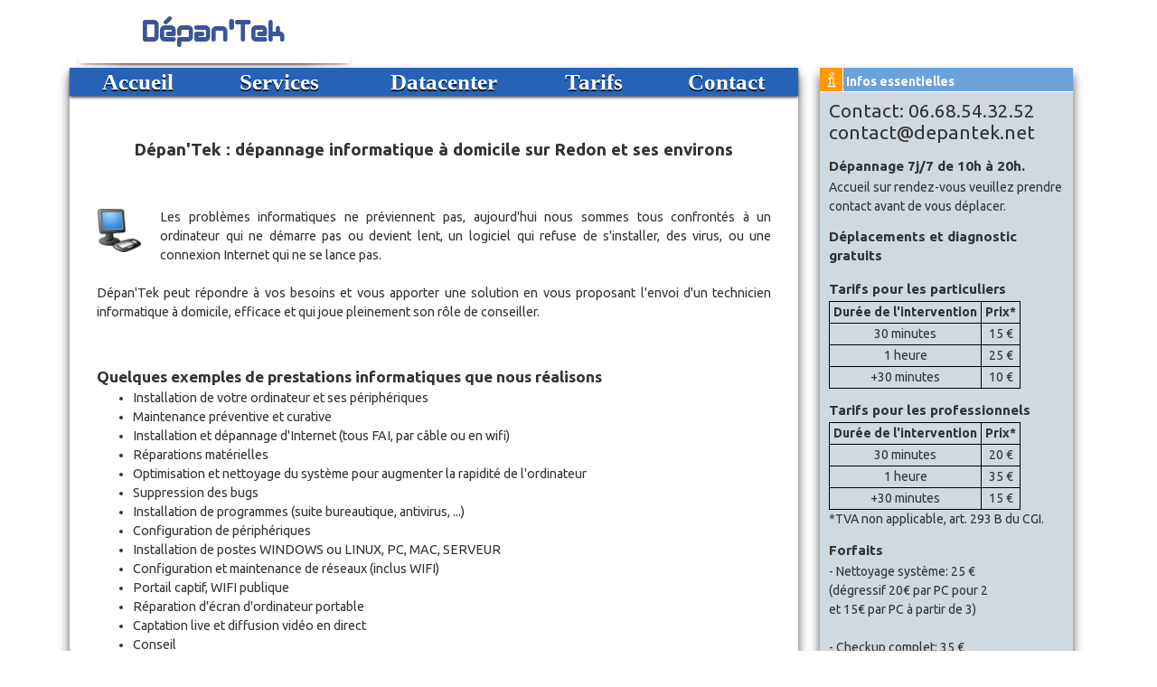

--- FILE ---
content_type: text/html; charset=UTF-8
request_url: https://www.depantek.net/
body_size: 6530
content:
<!doctype html>
<html lang="fr">
	<head>
		<title>D&eacute;pan'Tek - Redon - 35600 - Dépannage et assistance informatique à domicile sur Redon et ses environs</title>
		<meta http-equiv="Content-Type"       content="text/html; charset=utf-8"      />
		<meta name="TITLE"                    content="D&eacute;pan'Tek - Redon - 35600 - Dépannage et assistance informatique à domicile sur Redon et ses environs" />
		<meta name="AUTHOR"                   content="Teknophil"                     />
		<meta name="OWNER"                    content="depantek@gmail.com"          />
		<meta name="DESCRIPTION"              content="Dépannage et assistance informatique à domicile sur Redon et ses environs (Allaire, Aucfer, Avessac, Bains-sur-Oust, Béganne, Blain, Bouvron, Cournon, Fay-de-Bretagne, Fégréac, Guémené-Penfao, Guipry, Herbignac, Messac, Péaule, Peillac, Pipriac, Plessé, Pontchâteau, Questembert, Renac, Redon, Rieux, Saint-Jean-la-Poterie, Saint-Nicolas-de-Redon, Saint-Perreux, Saint-Vincent-sur-Oust, Sixt-sur-Aff, ...), services informatiques, dépanneur informatique pour la réparation de votre ordinateur à domicile, allaire, aucfer, avessac, bains-sur-oust, beganne, blain, bouvron, cournon, fay-de-bretagne, fegreac, guemene-penfao, guipry, herbignac, messac, peaule, peillac, pipriac, plesse, pontchateau, questembert, renac, redon, rieux, saint-jean-la-poterie, saint-nicolas-de-redon, saint-perreux, saint-vincent-sur-oust, sixt-sur-aff ." />
		<meta name="KEYWORDS"                 content="INFORMATIQUE, INSTALLATION, INTERNET, MAINTENANCE, WIFI, ETHERNET, RESEAU, REZO, ORDI, ORDINATEUR, BUG, PORTAIL, CAPTIF, WIFI PUBLIQUE, DATACENTER, MAIL, IMAP, SMTP, informatique, installation, internet, maintenance, wifi, ethernet, reseau, rezo, ordi, ordinateur, bug, portail, captif, wifi publique, datacenter, mail, imap, smtp, ALLAIRE, AUCFER, AVESSAC, BAINS-SUR-OUST, BEGANNE, BLAIN, BOUVRON, COURNON, FAY-DE-BRETAGNE, FEGREAC, GUEMENE-PENFAO, GUIPRY, HERBIGNAC, MESSAC, PEAULE, PEILLAC, PIPRIAC, PLESSE, PONTCHATEAU, QUESTEMBERT, RENAC, REDON, RIEUX, SAINT-JEAN-LA-POTERIE, SAINT-NICOLAS-DE-REDON, SAINT-PERREUX, SAINT-VINCENT-SUR-OUST, SIXT-SUR-AFF, allaire, aucfer, avessac, bains-sur-oust, beganne, blain, bouvron, cournon, fay-de-bretagne, fegreac, guemene-penfao, guipry, herbignac, messac, peaule, peillac, pipriac, plesse, pontchateau, questembert, renac, redon, rieux, saint-jean-la-poterie, saint-nicolas-de-redon, saint-perreux, saint-vincent-sur-oust, sixt-sur-aff, ACER, ADOBE, ADVANCE, AEROCOOL, AMD, ANTEC, APC, APPLE, ARCTIC COOLING, ARCTIC SILVER, ASUS, ASROCK, ATI, BELKIN, BENQ, BROTHER, CANON, CISCO, COMPAC, COOLER MASTER, COREL, CORSAIR, CREATIVE, D-LINK, ELECTRONIC ARTS, EPSON, EVERCOOL, FUJIFILM, FUJITSU, GIGABYTE, HEDEN, HERCULES, COMPUTER, TECHNOLOGY, HP, HEWLETT, PACKARD, HITACHI, HTC, HYPERGLIDE, HYUNDAI, IIYAMA, IMATION, INTEL, IOMEGA, KASPERSKY, KENSINGTON, KEYSONIC, KINGSTON, KONICA, MINOLTA, LABTEC, LENOVO, LEXMARK, LG, ELECTRONICS, LINKSYS, LOGITECH, MAXELL, MAXTOR, MCAFEE, MEMOREX, MGE, UPS, SYSTEMS, MERLIN, GERIN, MICRO, APPLICATION, COOL, MICRO-COOL, MICROSOFT, MSI, MYSOFT, MYTHIC, NEC, NERO, NETGEAR, NEXUS, NIKON, NOCTUA, NOVA, OCZ, OLITEC, OLYMPUS, ORANGE, PC, SOFT, LOOK, PC-LOOK, PHILIPS, PINNACLE, PIONEER, PNY, POWERBALL, REVOLTEC, RICOH, SAITEK, SAMSUNG, SANDISK, SANYO, SAPPHIRE, SCYTHE, SEAGATE, SHARP, SHUTTLE, SMC, SONY, SYMANTEC, SYMBOL, TECHNOLOGIES, MOTOROLA, TDK, THERMALTAKE, THRUSTMASTER, TOMTOM, TOSHIBA, TREND, TRUST, USROBOTICS, VERBATIM, VIA, MICHELIN, VIEWSONIC, WATERCOOL, WESTERN, DIGITAL, XEROX, ZALMAN, ZEROTHERM, ZOTAC, SIEMENS, acer, adobe, advance, aerocool, amd, antec, apc, apple, arctic cooling, arctic silver, asus, asrock, ati, belkin, benq, brother, canon, cisco, compac, cooler master, corel, corsair, creative, d-link, electronic arts, epson, evercool, fujifilm, fujitsu, gigabyte, heden, hercules, computer, technology, hp, hewlett, packard, hitachi, htc, hyperglide, hyundai, iiyama, imation, intel, iomega, kaspersky, kensington, keysonic, kingston, konica, minolta, labtec, lenovo, lexmark, lg, electronics, linksys, logitech, maxell, maxtor, mcafee, memorex, mge, ups, systems, merlin, gerin, micro, application, cool, micro-cool, microsoft, msi, mysoft, mythic, nec, nero, netgear, nexus, nikon, noctua, nova, ocz, olitec, olympus, orange, pc, soft, look, pc-look, philips, pinnacle, pioneer, pny, powerball, revoltec, ricoh, saitek, samsung, sandisk, sanyo, sapphire, scythe, seagate, sharp, shuttle, smc, sony, symantec, symbol, technologies, motorola, tdk, thermaltake, thrustmaster, tomtom, toshiba, trend, trust, usrobotics, verbatim, via, michelin, viewsonic, watercool, western, digital, xerox, zalman, zerotherm, zotac, siemens, WINDOWS, 95, 98, 2000, ME, MILLENNIUM, XP, 2003, SERVER, SERVEUR, LINUX, MAC, PFSENSE, OPNSENSE, ROUNDCUBE, RAINLOOP, windows, 95, 98, 2000, me, millennium, xp, 2003, server, serveur, linux, mac, pfsense, opnsense, roundcube, rainloop" />
		<meta name="GENERATOR"                content="UTF-8"                         />
		<meta name="CONTENT-LANGUAGE"         content="French"                        />
		<meta name="ROBOTS"                   content="all"                           />
		<meta name="REPLY-TO"                 content="depantek@gmail.com"          />
		<meta name="IDENTIFIER-URL"           content="http://www.depantek.net"       />
		<meta name="viewport"                 content="width=device-width" /><!--, initial-scale=1.0-->
		<meta name="google-site-verification" content="N9_Cx0em9mF4mNcByo-sxPEYR5ej20H1ud-OsLXZloI" />
		<meta name="y_key"                    content="5fcda6f5ae683e32" />

		<link rel="shortcut icon" type="image/x-icon" href="favicon.ico" />
		<link rel="apple-touch-icon" sizes="120x120" href="apple-touch-icon-120x120-precomposed.png" />
		<link rel="apple-touch-icon" sizes="152x152" href="apple-touch-icon-152x152-precomposed.png" />
		<link rel="apple-touch-icon" sizes="60x60" href="/apple-touch-icon.png">
		<link rel="icon" type="image/png" sizes="32x32" href="/favicon-32x32.png">
		<link rel="icon" type="image/png" sizes="16x16" href="/favicon-16x16.png">
		<link rel="manifest" href="/manifest.json">
		<link rel="mask-icon" href="/safari-pinned-tab.svg" color="#5bbad5">
		<meta name="msapplication-TileColor" content="#da532c">
		<meta name="theme-color" content="#ffffff">
		
		<!--[if lt IE 9]>
		<script src="js/html5.js"></script>
		<![endif]-->
		
		<link rel="stylesheet" type="text/css" href="https://fonts.googleapis.com/css?family=Ubuntu:regular,italic,bold,bolditalic&amp;subset=Latin" />
		<link rel="stylesheet" type="text/css" href="css/global.css" />
		<link rel="stylesheet" type="text/css" href="css/contenu.css" />
		<link rel="stylesheet" type="text/css" href="modules/header/header.css" />
		<link rel="stylesheet" type="text/css" href="modules/footer/footer.css" />
		<link rel="stylesheet" type="text/css" href="modules/tarifs_mini/tarifs_mini.css" />
		<link rel="stylesheet" type="text/css" href="modules/menum/menum.css" />
		<link rel="stylesheet" type="text/css" href="modules/menuh/menuh.css" />
		<link rel="stylesheet" type="text/css" href="modules/pages/pages.css" />
		<link rel="stylesheet" type="text/css" href="css/media.css" />
		<script type="text/javascript">
			var navie = false;

			function favoris()
			{
				if ( navigator.appName != 'Microsoft Internet Explorer' )
				{
					window.sidebar.addPanel("Depan'Tek -Services Informatiques à domicile","http://www.depantek.net","");
				}else{
					window.external.AddFavorite("http://www.depantek.net","Depan'Tek - Services Informatiques à domicile");
				}
			}
		</script>
		<script type="text/javascript">
			var _gaq = _gaq || [];
			_gaq.push(['_setAccount', 'UA-27024523-2']);
			_gaq.push(['_trackPageview']);

			(function() {
				var ga = document.createElement('script'); ga.type = 'text/javascript'; ga.async = true;
				ga.src = ('https:' == document.location.protocol ? 'https://ssl' : 'http://www') + '.google-analytics.com/ga.js';
				var s = document.getElementsByTagName('script')[0]; s.parentNode.insertBefore(ga, s);
			})();
		</script>
	
		<!--[if lt IE 9]>
		<script src="js/global.js"></script>
		<![endif]-->
		<script src="js/menum.js"></script>
		
<!-- Matomo -->
<script type="text/javascript">
  var _paq = window._paq = window._paq || [];
  /* tracker methods like "setCustomDimension" should be called before "trackPageView" */
  _paq.push(['trackPageView']);
  _paq.push(['enableLinkTracking']);
  (function() {
    var u="//matomo.depantek.net/";
    _paq.push(['setTrackerUrl', u+'matomo.php']);
    _paq.push(['setSiteId', '1']);
    var d=document, g=d.createElement('script'), s=d.getElementsByTagName('script')[0];
    g.type='text/javascript'; g.async=true; g.src=u+'matomo.js'; s.parentNode.insertBefore(g,s);
  })();
</script>
<!-- End Matomo Code -->


	</head>
	<body id="body">
		<nav id="menum" class=""><span onclick="menum()"><img src="images/menu.png" atl="Menu" title="Menu" /></span><ul><li><a href="accueil" style="color: #fff">Accueil</a></li><li><a href="services" style="color: #fff">Services</a></li><li><a href="datacenter" style="color: #fff">Datacenter</a></li><li><a href="tarifs" style="color: #fff">Tarifs</a></li><li><a href="contact" style="color: #fff">Contact</a></li></ul></nav>		<div id="page">
				<header id="header">
		<nav id="logo_menu">
			<dl id="menu">
				<dt class="btnRot">Menu</dt>
				<dd><a class="" href="contact">Contact</a></dd><dd><a class="" href="tarifs">Tarifs</a></dd><dd><a class="" href="datacenter">Datacenter</a></dd><dd><a class="" href="services">Services</a></dd><dd><a class="" href="accueil">Accueil</a></dd>			</dl>
			<div class="masque">
				<a href="javascript:void(favoris());">D&eacute;pan'Tek</a>
			</div>
			<div id="ombre"></div>
			<!--<div id="version">v6</div>-->
		</nav>
	</header>
				<section id="centre">
				<nav id="menuh"><ul><li><a href="accueil" style="color: #fff">Accueil</a></li><li><a href="services" style="color: #fff">Services</a></li><li><a href="datacenter" style="color: #fff">Datacenter</a></li><li><a href="tarifs" style="color: #fff">Tarifs</a></li><li><a href="contact" style="color: #fff">Contact</a></li></ul></nav>				<article id="accueil">	<h1>D&eacute;pan'Tek : dépannage informatique à domicile sur Redon et ses environs</h1>
	<br />
	<p>
		<img class="anim" src="images/ordi.png" alt="" />
		Les problèmes informatiques ne préviennent pas, aujourd'hui nous sommes tous confrontés à un ordinateur qui ne démarre pas ou devient lent, un logiciel qui refuse de s'installer, des virus, ou une connexion Internet qui ne se lance pas.<br />
		<br />
		D&eacute;pan'Tek peut répondre à vos besoins et vous apporter une solution en vous proposant l'envoi d'un technicien informatique à domicile, efficace et qui joue pleinement son rôle de conseiller.<br />
	</p>
	<br />
	<h2>Quelques exemples de prestations informatiques que nous réalisons</h2>
	<ul>
		<li>Installation de votre ordinateur et ses périphériques</li>
		<li>Maintenance préventive et curative</li>
		<li>Installation et dépannage d'Internet (tous FAI, par câble ou en wifi)</li>
		<li>Réparations matérielles</li>
		<li>Optimisation et nettoyage du système pour augmenter la rapidité de l'ordinateur</li>
		<li>Suppression des bugs</li>
		<li>Installation de programmes (suite bureautique, antivirus, ...)</li>
		<li>Configuration de périphériques</li>
		<li>Installation de postes WINDOWS ou LINUX, PC, MAC, SERVEUR</li>
		<li>Configuration et maintenance de réseaux (inclus WIFI)</li>
		<li>Portail captif, WIFI publique</li>
		<li>R&eacute;paration d'&eacute;cran d'ordinateur portable</li>
		<li>Captation live et diffusion vidéo en direct</li>
		<li>Conseil</li>
	</ul>
	<br />
	<b>D&eacute;pan'Tek ne se limite pas aux prestations citées ci-dessus, n'hésitez pas à nous contacter quelque soient vos besoins en services informatiques.</b><br />
	<br />
	</article>				<footer id="footer">
						<div id="footer-villes">
		<span>Villes couvertes par notre zone d'interventions: (liste non exhaustive)</span><br />
		<a href="accueil-v0_56350">Allaire</a>
 - 
<a href="accueil-v1_56350">Aucfer</a>
 - 
<a href="accueil-v2_44460">Avessac</a>
 - 
<a href="accueil-v3_35600">Bains-sur-Oust</a>
 - 
<a href="accueil-v4_56350">Béganne</a>
 - 
<a href="accueil-v5_44130">Blain</a>
 - 
<a href="accueil-v6_44130">Bouvron</a>
 - 
<a href="accueil-v7_56910">Carentoir</a>
 - 
<a href="accueil-v8_56200">Cournon</a>
 - 
<a href="accueil-v9_44130">Fay-de-Bretagne</a>
 - 
<a href="accueil-v10_44460">Fégréac</a>
 - 
<a href="accueil-v11_44290">Guémené-Penfao</a>
 - 
<a href="accueil-v12_56380">Guer</a>
 - 
<a href="accueil-v13_35480">Guipry</a>
 - 
<a href="accueil-v14_44410">Herbignac</a>
 - 
<a href="accueil-v15_56200">La Gacilly</a>
 - 
<a href="accueil-v16_56220">Malansac</a>
 - 
<a href="accueil-v17_56140">Malestroit</a>
 - 
<a href="accueil-v18_35480">Messac</a>
 - 
<a href="accueil-v19_56380">Monteneuf</a>
 - 
<a href="accueil-v20_44000">Nantes</a>
 - 
<a href="accueil-v21_56130">Péaule</a>
 - 
<a href="accueil-v22_56220">Peillac</a>
 - 
<a href="accueil-v23_35550">Pipriac</a>
 - 
<a href="accueil-v24_44630">Plessé</a>
 - 
<a href="accueil-v25_44160">Pontchâteau</a>
 - 
<a href="accueil-v26_56230">Questembert</a>
 - 
<a href="accueil-v27_35660">Renac</a>
 - 
<a href="accueil-v28_35600">Redon</a>
 - 
<a href="accueil-v29_56350">Rieux</a>
 - 
<a href="accueil-v30_56350">Saint-Jean-la-Poterie</a>
 - 
<a href="accueil-v31_44460">Saint-Nicolas-de-Redon</a>
 - 
<a href="accueil-v32_56350">Saint-Perreux</a>
 - 
<a href="accueil-v33_56350">Saint-Vincent-sur-Oust</a>
 - 
<a href="accueil-v34_35550">Sixt-sur-Aff</a>
	</div>
	<nav id="footer-menu">
		<a href="contact">CONTACT<br />
		Tel : 06.68.54.32.52 (7j/7 de 10h à 20h)</a><br />
	</nav>
	<nav id="footer-cgv">
		<a href="cgv">Conditions Générales de Vente</a>
		<br />
	</nav>
	<nav id="footer-adresse">
		<span>&copy; D&eacute;pan'Tek - 3, rue thiers - F-35600 - Redon - France</span>
	</nav>
	<nav id="footer-infososciet">
	SIRET: 523 297 521 00016 | APE: 9511Z<br />
	</nav>
	<nav id="footer-credits">
		<a href="http://www.depantek.net/" title="Depantek" target="_blank"><span>Cr&eacute;ation & D&eacute;veloppement: Depantek</span></a>
	</nav>
					</footer>
			</section>
			<aside id="container-droit">
				<!--debut tarif-->
				<div class="menu-dh">
					<div class="logo-menu-dh"><img src="images/design_def/infos.png" style="width: 1.3em; height: 1.35em;" alt="" /></div>
					<div class="sep_menu"><img src="images/w.gif" style="width: 1px; height: 1.35em;" alt="" /></div>
					<div class="nom-menu-dh">
						&nbsp;Infos essentielles
					</div>
				</div>
				<div class="sep_menu_bas"><img src="images/w.gif" style="height: 1px;" alt="" /></div>
				<div id="tarifs_mini">
						<span class="contact">Contact: 06.68.54.32.52<br />contact@depantek.net</span>
	<br />
	<h2>Dépannage 7j/7 de 10h à 20h.</h2>
	<p>Accueil sur rendez-vous veuillez prendre contact avant de vous déplacer.</p>
	<h2>Déplacements et diagnostic gratuits</h2>
	<div style="display: inline-block;">
	<h2>Tarifs pour les particuliers</h2>
	<table class="tableau">
		<tr>
			<th class="tableau">&nbsp;Durée de l'intervention&nbsp;</th>
			<th class="tableau" style="text-align: center;">&nbsp;Prix*&nbsp;</th>
		</tr>
		<tr>
			<td class="tableau" style="text-align: center;">30 minutes</td>
			<td class="tableau" style="text-align: center;">15&nbsp;&euro;</td>
		</tr>
		<tr>
			<td class="tableau" style="text-align: center;">1 heure</td>
			<td class="tableau" style="text-align: center;">25&nbsp;&euro;</td>
		</tr>
		<tr>
			<td class="tableau" style="text-align: center;">+30 minutes</td>
			<td class="tableau" style="text-align: center;">10&nbsp;&euro;</td>
		</tr>
	</table>
	</div>
	<div style="display: inline-block;">
	<h2>Tarifs pour les professionnels</h2>
	<table class="tableau">
		<tr>
			<th class="tableau">&nbsp;Durée de l'intervention&nbsp;</th>
			<th class="tableau" style="text-align: center;">&nbsp;Prix*&nbsp;</th>
		</tr>
		<tr>
			<td class="tableau" style="text-align: center;">30 minutes</td>
			<td class="tableau" style="text-align: center;">20&nbsp;&euro;</td>
		</tr>
		<tr>
			<td class="tableau" style="text-align: center;">1 heure</td>
			<td class="tableau" style="text-align: center;">35&nbsp;&euro;</td>
		</tr>
		<tr>
			<td class="tableau" style="text-align: center;">+30 minutes</td>
			<td class="tableau" style="text-align: center;">15&nbsp;&euro;</td>
		</tr>
	</table>
	*TVA non applicable, art. 293 B du CGI.
	</div>
	<h2>Forfaits</h2>
	- Nettoyage système: 25&nbsp;&euro;<br />
	(d&eacute;gressif 20&euro; par PC pour 2<br />
	et 15&euro; par PC à partir de 3)<br />
	<br />
	- Checkup complet: 35&nbsp;&euro;<br />
	(d&eacute;gressif 30&euro; par PC pour 2<br />
	et 25&euro; par PC à partir de 3)<br />
	<br />
	- Restauration système: 40&nbsp;&euro;<br />
	- Réinstallation système: 50&nbsp;&euro;<br />
	- Suppl&eacute;ment sauvegarde: 20&nbsp;&euro;<br />
	- Écran PC portable: pièce&nbsp;+&nbsp;30&nbsp;&euro;<br />
	- Contrat de maintenance: sur devis<br />
	<br />
	<p>Pour connaitre les prix des autres forfaits veuillez nous contacter, après étude nous vous proposerons l'offre la plus adaptée a vos besoins.</p>
					</div>
				<h3 style="margin-left: 5px; color: #333;">Partenaires:</h3>
				<div class="logo-rollerenligne"><a class="lien_ext" href="https://www.lesmulots.org/"><img class="anim" style="width: 273px;" src="images/cropped-Logo-2019-mulots-xxl-scaled-1.jpg" alt="lesmulots" title="lesmulots" /></a></div>
				<div class="logo-rollerenligne"><a class="lien_ext" href="https://www.galleco.fr"><img class="anim" style="width: 273px;" src="images/galleco2.png" alt="galleco" title="galleco" /></a></div>
				<!--fin tarif-->
			</aside>
		</div>
	</body>
</html>
<?


//déconnection
//deconnection_db();

if($maint != 1)
{
	//stats
	//require_once('statis/statis.php');
}

ob_end_flush();
?>


--- FILE ---
content_type: text/css
request_url: https://www.depantek.net/css/global.css
body_size: 1056
content:
@charset "utf-8";

@font-face {
	font-family: 'Designer Block';
	src: url('DESIB___.eot');
	src: local('x'), url('DESIB___.ttf') format('TrueType');
}

html,body,div,span,applet,object,iframe,h1,h2,h3,h4,h5,h6,p,blockquote,pre,a,abbr,acronym,address,big,cite,code,del,dfn,em,img,ins,kbd,q,s,samp,small,strike,strong,sub,sup,tt,var,b,u,i,center,dl,dt,dd,ol,ul,li,fieldset,form,label,legend,table,caption,tbody,tfoot,thead,tr,th,td,article,aside,canvas,details,embed,figure,figcaption,footer,header,hgroup,menu,nav,output,ruby,section,summary,time,mark,audio,video {
	border: 0;
	vertical-align: baseline;
}

html {
	margin: 0;
	padding: 0;
	font-size: 100%;
	-webkit-text-size-adjust: 100%;
	-moz-text-size-adjust: 100%;
	-ms-text-size-adjust: 100%;
	-o-text-size-adjust: 100%;
	text-size-adjust: 100%;
}

body {
	margin: 25px 0;
	padding: 0;
	font-size: 1.2em;
	line-height: 1.1em;
	background:#fff;
	color:#333;
	-webkit-font-smoothing: antialiased;
	-moz-font-smoothing: antialiased;
	-ms-font-smoothing: antialiased;
	-o-font-smoothing: antialiased;
	font-smoothing: antialiased;
}

::-webkit-selection { background: #646464; color: #fff; text-shadow: none; }
::-moz-selection { background: #646464; color: #fff; text-shadow: none; }
::-ms-selection { background: #646464; color: #fff; text-shadow: none; }
::-o-selection { background: #646464; color: #fff; text-shadow: none; }
::selection { background: #646464; color: #fff; text-shadow: none; }

header, nav, section, article, aside, footer { display: block; }

*{
	font-family: Ubuntu, Verdana, Arial, Helvetica, sans-serif;
}

table { border-collapse: collapse; }

.table { display: table; }
.row { display: table-row; }
.cell { display: table-cell; /*border: 1px solid #000;*/ }

.tableau {border: 1px solid #000;}

.input_def { color: #000; background-color: #FFF; }

.bold { font-weight: bold; }

.small { font-size: small; }

.red { color: red; }

.gold { color: #FFD700; }

a {
	border: none;
	text-decoration: none;
	color: black;
	-webkit-transition: color .3s linear;
	-moz-transition: color .3s linear;
	-o-transition: color .3s linear;
	transition: color .3s linear;
}

a:hover{ text-decoration: underline; }

a img.block{ text-decoration: none; display:block; }

.txt_b_def{ color: #000; font-size: 0.725em; }

.txt_w_def{ color: #FFF; font-size: 0.725em; }

/***anim***/
img.anim:hover {
	-webkit-animation: logo 1s;
	-moz-animation: logo 1s;
	-ms-animation: logo 1s;
	-o-animation: logo 1s;
	animation: logo 1s;
}

@-webkit-keyframes logo {
	0% {-webkit-transform: scale(1);}	
	10%, 20% {-webkit-transform: scale(0.8) rotate(-3deg);}
	30%, 50%, 70%, 90% {-webkit-transform: scale(1) rotate(3deg);}
	40%, 60%, 80% {-webkit-transform: scale(1) rotate(-3deg);}
	100% {-webkit-transform: scale(1) rotate(0);}
}
@-moz-keyframes logo {
	0% {-moz-transform: scale(1);}	
	10%, 20% {-moz-transform: scale(0.8) rotate(-3deg);}
	30%, 50%, 70%, 90% {-moz-transform: scale(1) rotate(3deg);}
	40%, 60%, 80% {-moz-transform: scale(1) rotate(-3deg);}
	100% {-moz-transform: scale(1) rotate(0);}
}
@-ms-keyframes logo {
	0% {-ms-transform: scale(1);}	
	10%, 20% {-ms-transform: scale(0.8) rotate(-3deg);}
	30%, 50%, 70%, 90% {-ms-transform: scale(1) rotate(3deg);}
	40%, 60%, 80% {-ms-transform: scale(1) rotate(-3deg);}
	100% {-ms-transform: scale(1) rotate(0);}
}
@-o-keyframes logo {
	0% {-o-transform: scale(1);}	
	10%, 20% {-o-transform: scale(0.8) rotate(-3deg);}
	30%, 50%, 70%, 90% {-o-transform: scale(1) rotate(3deg);}
	40%, 60%, 80% {-o-transform: scale(1) rotate(-3deg);}
	100% {-o-transform: scale(1) rotate(0);}
}
@keyframes logo {
	0% {transform: scale(1);}	
	10%, 20% {transform: scale(0.8) rotate(-3deg);}
	30%, 50%, 70%, 90% {transform: scale(1) rotate(3deg);}
	40%, 60%, 80% {transform: scale(1) rotate(-3deg);}
	100% {transform: scale(1) rotate(0);}
}


--- FILE ---
content_type: text/css
request_url: https://www.depantek.net/css/contenu.css
body_size: 433
content:
#page{
	margin: 0 auto;
	width: 1450px;
}

#centre {
	display: inline-block;
	margin: 0 0 0 320px;
	width:        42em; /*63.25em; /*852(38.71)-858(38.98)*/
	-webkit-box-shadow: 0px 8px 12px #aaa; 
	-moz-box-shadow: 0px 8px 12px #aaa; 
	-ms-box-shadow: 0px 8px 12px #aaa; 
	-o-box-shadow: 0px 8px 12px #aaa; 
	box-shadow: 0px 8px 12px #555;
	-webkit-border-radius: 0px 0px 10px 10px;
	-moz-border-radius: 0px 0px 10px 10px;
	-ms-border-radius: 0px 0px 10px 10px;
	-o-border-radius: 0px 0px 10px 10px;
	border-radius: 0px 0px 10px 10px;
}

.sep_menu { float: left; width: 1px; height: 1.35em; background-color: #FFF; }

.sep_menu_bas { clear: left; width: 100%; height: 1px; background-color: #FFF; }

div.logo-rollerenligne{
	text-align:    center;
	padding-left:  5px;
	padding-right: 5px;
}

#container-droit{
	display: inline-block;
	margin-left: 20px;
	width:            280px; /*14.5em;*/
	background-color: #d0d9e0;
	color:            #fff;
	vertical-align: top;
	-webkit-box-shadow: 0px 8px 12px #aaa; 
	-moz-box-shadow: 0px 8px 12px #aaa; 
	-ms-box-shadow: 0px 8px 12px #aaa; 
	-o-box-shadow: 0px 8px 12px #aaa; 
	box-shadow: 0px 8px 12px #555;
	-webkit-border-radius: 0px 0px 10px 10px;
	-moz-border-radius: 0px 0px 10px 10px;
	-ms-border-radius: 0px 0px 10px 10px;
	-o-border-radius: 0px 0px 10px 10px;
	border-radius: 0px 0px 10px 10px;
}

div.menu-dh{
	clear: left;
	width: 100%;
	height: 1.35em;
	background-color: #6ba2dc;
}

div.logo-menu-dh{
	float: left;
	width: 1.3em;
	height: 1.35em;
}

div.nom-menu-dh{ padding-top: 0.35em; color: #FFF; text-decoration: none; font-size: 0.725em; font-weight: bold; height: 1.35em; }

div.sponso-txt, div.sponso-txt *{ color: #000; font-size: 0.725em; }


--- FILE ---
content_type: text/css
request_url: https://www.depantek.net/modules/header/header.css
body_size: 576
content:
#header {
	position: fixed;
	top: 0px;
	margin-left: 10px;
	margin-bottom: 20px;
	width: 300px;
}

#logo_menu {
	position: absolute;
	width: 100%;
	height: 420px;
	/*overflow-x: hidden;*/
}

#logo_menu #menu{
	position: relative;
	top: -75px;
	left: 50%;
	margin-left: -75px;
	padding-top: 10px;
	display: block;
	width: 150px;
	height: 155px;
	color: #324040;
	text-align: center;
	background: #04B3D2;
	background: -webkit-linear-gradient(#04B3D2,#48DFFF);
	background: -moz-linear-gradient(#04B3D2,#48DFFF);
	background: -ms-linear-gradient(#04B3D2,#48DFFF);
	background: -o-linear-gradient(#04B3D2,#48DFFF);
	background: linear-gradient(#04B3D2,#48DFFF);
	border-radius: 4px;
	-webkit-box-shadow: 0px 0px 6px rgba(0,0,0,0.7);
	box-shadow: 0px 0px 6px rgba(0,0,0,0.7);
	-webkit-transform-origin: 50% 130px;
	-moz-transform-origin: 50% 130px;
	-ms-transform-origin: 50% 130px;
	-o-transform-origin: 50% 130px;
	transform-origin: 50% 130px;
	-webkit-transition: all .7s cubic-bezier( .6, 1.5, .4, 1);
	-moz-transition: all .7s cubic-bezier( .6, 1.5, .4, 1);
	-ms-transition: all .7s cubic-bezier( .6, 1.5, .4, 1);
	-o-transition: all .7s cubic-bezier( .6, 1.5, .4, 1);
	transition: all .7s cubic-bezier( .6, 1.5, .4, 1);
}

#logo_menu #menu:hover{
	-webkit-transform: rotate(-180deg);
	-moz-transform: rotate(-180deg);
	-ms-transform: rotate(-180deg);
	-o-transform: rotate(-180deg);
	transform: rotate(-180deg);
	-webkit-transition: all .7s cubic-bezier( .6, 1.5, .4, 1);
	-moz-transition: all .7s cubic-bezier( .6, 1.5, .4, 1);
	-ms-transition: all .7s cubic-bezier( .6, 1.5, .4, 1);
	-o-transition: all .7s cubic-bezier( .6, 1.5, .4, 1);
	transition: all .7s cubic-bezier( .6, 1.5, .4, 1);
}

#logo_menu #menu dt{
	position: absolute;
	bottom: 0px;
	display: block;
	width: 100%;
	height: 30px;
	padding-top: 5px;
}

#logo_menu #menu dd{
	text-align: left;
	padding-left: 10px;
	-webkit-transform: rotate(180deg);
	-moz-transform: rotate(180deg);
	-ms-transform: rotate(180deg);
	-o-transform: rotate(180deg);
	transform: rotate(180deg);
}

#logo_menu .masque {
	position: absolute;
	z-index: 50;
	top: 0;
	left: 0;
	width: 100%;
	height: 48px;
	padding-top: 22px;
	text-align: center;
	background-color: #fff;
}

#logo_menu .masque a {
	font-family: Designer Block, Verdana;
	font-size: 34px;
	color: #3b5598;
	text-decoration: none;
}

#logo_menu #ombre {
	position: absolute;
	z-index: 40;
	top: 68px;
	width: 100%;
	height: 6px;
	margin-top: -103px;
	-webkit-box-shadow: 0px 100px 3px black;
	box-shadow: 0px 100px 4px black; /*3*/
	border-radius: 75px 75px 75px 75px / 3px 3px 3px 3px;
}


--- FILE ---
content_type: text/css
request_url: https://www.depantek.net/modules/footer/footer.css
body_size: 377
content:
#footer
{
	margin: 0;
	padding: 0;
	display: block;
	background-color: #2663b7;
	text-align:       center;
	vertical-align:   top;
	padding-top:      0.25em;
	padding-left: 10px;
	padding-right: 10px;
	padding-bottom:   0.5em;
	-webkit-border-radius: 0px 0px 10px 10px;
	-moz-border-radius: 0px 0px 10px 10px;
	-ms-border-radius: 0px 0px 10px 10px;
	-o-border-radius: 0px 0px 10px 10px;
	border-radius: 0px 0px 10px 10px;
}

#footer nav {
	width: 100%;
}

#footer a {
	color: #ccc;
	text-decoration:none;
	-webkit-transition: color .3s linear;
	-moz-transition: color .3s linear;
	-ms-transition: color .3s linear;
	-o-transition: color .3s linear;
	transition: color .3s linear;
}

#footer a:hover {
	color:  #fff;
}

#footer span {
	font-size:12px;
}

#footer-villes {
	text-align: center;
	font-size: 12px;
	color: #ccc;
}

#footer-menu {
	text-align: center;
	padding-top: 10px;
	padding-bottom: 5px;
	font-family: Helvetica, Arial, Verdana;
	font-weight: bold;
	color: #ccc;
	font-size: 14px;
}

#footer-cgv {
	text-align: center;
	padding-top: 5px;
	padding-bottom: 10px;
	font-family: Helvetica, Arial, Verdana;
	color: #ccc;
	font-size: 14px;
}

#footer-infososciet, #footer-adresse {
	text-align: center;
	color: #ccc;
	font-size: 14px;
	font-family: Helvetica, Arial, Verdana;
}

#footer-credits {
	padding-bottom: 5px;
	text-align: center;
	white-space: nowrap;
	color: #ccc;
	font-family: Helvetica, Arial, Verdana;
	font-weight: bold;
}

#footer-credits a {
	color: #aaa;
	-webkit-transition: color .5s linear;
	-moz-transition: color .5s linear;
	-ms-transition: color .5s linear;
	-o-transition: color .5s linear;
	transition: color .5s linear;
}

#footer-credits a:hover {
	color:  #fff;
}


--- FILE ---
content_type: text/css
request_url: https://www.depantek.net/modules/tarifs_mini/tarifs_mini.css
body_size: 76
content:
#tarifs_mini {
	padding: 10px;
	color: #333;
	font-size: 14px;
}

#tarifs_mini p {
	margin: 0;
	padding: 0;
}

#tarifs_mini h1 { font-size: 1.2em; text-align: center; }
#tarifs_mini h2 { font-size: 1.1em; margin-bottom: 3px; }
#tarifs_mini h3 { font-size: 1em; }

#tarifs_mini .contact {
	font-size: 1.5em;
}


--- FILE ---
content_type: text/css
request_url: https://www.depantek.net/modules/menum/menum.css
body_size: 940
content:
/*** Menu ***/
#menum {
	display: none;
	top: 0px;
	left: 0px;
	margin: 0;
	width: 100%;
	/*background-color: #2663b7;*/
	color:            #fff;
	font-size:        0.725em;
	font-weight:      bold;
	/*-webkit-box-shadow: 0px 2px 3px #aaa; 
	-moz-box-shadow: 0px 2px 3px #aaa; 
	-ms-box-shadow: 0px 2px 3px #aaa; 
	-o-box-shadow: 0px 2px 3px #aaa; 
	box-shadow: 0px 2px 3px #555;*/
	z-index: 250;
}

#menum > span img {
	width: 60px;
	margin-top: 5px;
	margin-left: 5px;
	margin-right: 8px;
}

#menum > span:hover img { cursor: pointer; }

#menum > ul {
	display: none;
	width: 100%;
	margin: 0;
	padding: 0;
	list-style: none;
	background-color: #2663b7;
	text-align: center;
}

#menum.open > ul {
	display: block;
}

#menum > ul li {
	display: inline-block;
	height: 75px;
	text-align: center;
	vertical-align:	middle;
	-webkit-transition: all .3s;
	-moz-transition: all .3s;
	-ms-transition: all .3s;
	-o-transition: all .3s;
	transition: all .3s;
}

#menum > ul li:hover {
	background-color: #4885d9;/*#6ba2dc;*//*#2663b7*/
}

#menum > ul li a { margin-top: 25px; }

/*** sous menu ***/
#menum > ul li ul{
	position: absolute;
	max-height: 0;
	overflow: hidden;
	display: block;
	padding: 0;
	margin: 0;
	list-style: none;
	background: url("../../css/alpha.png"); /*vieux navigateur*/
	background: rgba(0, 0, 0, .8);
	opacity: 0;
	z-index: 500;
	-webkit-border-radius: 0 0 8px 8px;
	-moz-border-radius: 0 0 8px 8px;
	-ms-border-radius: 0 0 8px 8px;
	-o-border-radius: 0 0 8px 8px;
	border-radius: 0 0 8px 8px;
	-webkit-box-shadow: 0px 8px 12px #aaa;
	-moz-box-shadow: 0px 8px 12px #aaa;
	-ms-box-shadow: 0px 8px 12px #aaa;
	-o-box-shadow: 0px 8px 12px #aaa;
	box-shadow: 0px 8px 12px #555;
	-webkit-transition: .5s all .3s;
	-moz-transition: .5s all .3s;
	-ms-transition: .5s all .3s;
	-o-transition: .5s all .3s;
	transition: .5s all .3s;
}

#menum > ul li:hover ul{
	max-height: 20em;
	opacity: 1;
	z-index: 1000;
	-webkit-transition: .5s all .1s;
	-moz-transition: .5s all .1s;
	-ms-transition: .5s all .1s;
	-o-transition: .5s all .1s;
	transition: .5s all .1s;
}

#menum > ul:hover > li:not(:hover) > ul{
	z-index: 500;
}

#menum > ul:hover > li:not(:hover) > a{
	opacity: .8;
}

#menum > ul > li:not(:hover) ul li a{
	color: #ccc !important;
	opacity: .5;
}

#menum > ul li ul li {
	/*display: inline-block;*/
	display: inherit;
	position: relative;
	min-width: 150px;
}

/*** les lien ***/
#menum > ul > li a{
	display: block;
	font-size:			1.8em;/*25px;*/
	font-weight:		bold;
	color: white;
	font-family: Ubuntu Condensed, "Times New Roman",verdana,arial,sans-serif;
	text-decoration: none;
	padding: 5px 20px;
	text-align: center;
	-webkit-text-shadow: 0 2px 0 rgba(0, 0, 0, .8);
	-moz-text-shadow: 0 2px 0 rgba(0, 0, 0, .8);
	-ms-text-shadow: 0 2px 0 rgba(0, 0, 0, .8);
	-o-text-shadow: 0 2px 0 rgba(0, 0, 0, .8);
	text-shadow: 0 2px 0 rgba(0, 0, 0, .8);
	-webkit-transition: all .3s .1s;
	-moz-transition: all .3s .1s;
	-ms-transition: all .3s .1s;
	-o-transition: all .3s .1s;
	transition: all .3s .1s;
}

#menum > ul li a:hover, 
#menum > ul li a:focus,
#menum > ul li a:active {
	color: #ffd700 !important;
	/*padding: 5px 35px;*/
	-webkit-transition: all .3s 0s;
	-moz-transition: all .3s 0s;
	-ms-transition: all .3s 0s;
	-o-transition: all .3s 0s;
	transition: all .3s 0s;
}

#menum > ul li a.ac {
	color: #ffd700 !important;
}

/*** lien sous menu ***/
#menum > ul > li > ul > li a{
	padding: 8px 10px;
	text-align: left;
}

#menum > ul > li:hover > ul > li a{
	text-transform: inherit;
}

#menum > ul li ul li a:hover, 
#menum > ul li ul li a:focus,
#menum > ul li ul li a:active {
	color: yellow !important;
	padding: 8px 20px;/*35px;*/
	/*text-align: center;*/
	-webkit-transition: all .3s 0s;
	-moz-transition: all .3s 0s;
	-ms-transition: all .3s 0s;
	-o-transition: all .3s 0s;
	transition: all .3s 0s;
}


--- FILE ---
content_type: text/css
request_url: https://www.depantek.net/modules/menuh/menuh.css
body_size: 849
content:
/*** Menu ***/
#menuh {
	width: 100%;
	background-color: #2663b7;
	color:            #fff;
	font-size:        0.725em;
	font-weight:      bold;
	-webkit-box-shadow: 0px 2px 3px #aaa; 
	-moz-box-shadow: 0px 2px 3px #aaa; 
	-ms-box-shadow: 0px 2px 3px #aaa; 
	-o-box-shadow: 0px 2px 3px #aaa; 
	box-shadow: 0px 2px 3px #555;
}

#menuh > ul {
	display: table;
	width: 100%;
	margin: 0;
	padding: 0;
	list-style: none;
}

#menuh > ul li {
	display: table-cell;
	text-align: center;
	vertical-align:	middle;
	-webkit-transition: all .3s;
	-moz-transition: all .3s;
	-ms-transition: all .3s;
	-o-transition: all .3s;
	transition: all .3s;
}

#menuh > ul li:hover {
	background-color: #4885d9;/*#6ba2dc;*//*#2663b7*/
}

/*** sous menu ***/
#menuh > ul li ul{
	position: absolute;
	max-height: 0;
	overflow: hidden;
	display: block;
	padding: 0;
	margin: 0;
	list-style: none;
	background: url("../../css/alpha.png"); /*vieux navigateur*/
	background: rgba(0, 0, 0, .8);
	opacity: 0;
	z-index: 500;
	-webkit-border-radius: 0 0 8px 8px;
	-moz-border-radius: 0 0 8px 8px;
	-ms-border-radius: 0 0 8px 8px;
	-o-border-radius: 0 0 8px 8px;
	border-radius: 0 0 8px 8px;
	-webkit-box-shadow: 0px 8px 12px #aaa;
	-moz-box-shadow: 0px 8px 12px #aaa;
	-ms-box-shadow: 0px 8px 12px #aaa;
	-o-box-shadow: 0px 8px 12px #aaa;
	box-shadow: 0px 8px 12px #555;
	-webkit-transition: .5s all .3s;
	-moz-transition: .5s all .3s;
	-ms-transition: .5s all .3s;
	-o-transition: .5s all .3s;
	transition: .5s all .3s;
}

#menuh > ul li:hover ul{
	max-height: 20em;
	opacity: 1;
	z-index: 1000;
	-webkit-transition: .5s all .1s;
	-moz-transition: .5s all .1s;
	-ms-transition: .5s all .1s;
	-o-transition: .5s all .1s;
	transition: .5s all .1s;
}

#menuh > ul:hover > li:not(:hover) > ul{
	z-index: 500;
}

#menuh > ul:hover > li:not(:hover) > a{
	opacity: .8;
}

#menuh > ul > li:not(:hover) ul li a{
	color: #ccc !important;
	opacity: .5;
}

#menuh > ul li ul li {
	/*display: inline-block;*/
	display: inherit;
	position: relative;
	min-width: 150px;
}

/*** les lien ***/
#menuh > ul > li a{
	display: block;
	font-size:			1.8em;/*25px;*/
	font-weight:		bold;
	color: white;
	font-family: Ubuntu Condensed, "Times New Roman",verdana,arial,sans-serif;
	text-decoration: none;
	padding: 5px 20px;
	text-align: center;
	-webkit-text-shadow: 0 2px 0 rgba(0, 0, 0, .8);
	-moz-text-shadow: 0 2px 0 rgba(0, 0, 0, .8);
	-ms-text-shadow: 0 2px 0 rgba(0, 0, 0, .8);
	-o-text-shadow: 0 2px 0 rgba(0, 0, 0, .8);
	text-shadow: 0 2px 0 rgba(0, 0, 0, .8);
	-webkit-transition: all .3s .1s;
	-moz-transition: all .3s .1s;
	-ms-transition: all .3s .1s;
	-o-transition: all .3s .1s;
	transition: all .3s .1s;
}

#menuh > ul li a:hover, 
#menuh > ul li a:focus,
#menuh > ul li a:active {
	color: #ffd700 !important;
	padding: 5px 35px;
	-webkit-transition: all .3s 0s;
	-moz-transition: all .3s 0s;
	-ms-transition: all .3s 0s;
	-o-transition: all .3s 0s;
	transition: all .3s 0s;
}

#menuh > ul li a.ac {
	color: #ffd700 !important;
}

/*** lien sous menu ***/
#menuh > ul > li > ul > li a{
	padding: 8px 10px;
	text-align: left;
}

#menuh > ul > li:hover > ul > li a{
	text-transform: inherit;
}

#menuh > ul li ul li a:hover, 
#menuh > ul li ul li a:focus,
#menuh > ul li ul li a:active {
	color: yellow !important;
	padding: 8px 20px;/*35px;*/
	/*text-align: center;*/
	-webkit-transition: all .3s 0s;
	-moz-transition: all .3s 0s;
	-ms-transition: all .3s 0s;
	-o-transition: all .3s 0s;
	transition: all .3s 0s;
}


--- FILE ---
content_type: text/css
request_url: https://www.depantek.net/modules/pages/pages.css
body_size: 318
content:
#centre article {
	font-size: 0.75em;
	padding: 30px;
}

#centre article h1 { font-size: 1.3em; text-align: center; }
#centre article h2 { font-size: 1.2em; margin-bottom: 3px; }
#centre article h3 { font-size: 1em; }

#centre article img:first-child {
	width: 50px;
	float: left;
	margin-right: 20px;
	padding: 0px;
	border: 0;
}

#centre article p {
	text-indent: 0px;
	text-align: justify;
}

#centre article ul {
	margin-top: 3px;
}

#sites img {
	-webkit-transition: all .5s cubic-bezier( .6, 2, .4, 1);
	-moz-transition: all .5s cubic-bezier( .6, 2, .4, 1);
	-ms-transition: all .5s cubic-bezier( .6, 2, .4, 1);
	-o-transition: all .5s cubic-bezier( .6, 2, .4, 1);
	transition: all .5s cubic-bezier( .6, 2, .4, 1);
}

#sites img:hover {
	-webkit-transform: scale(2);
	-moz-transform: scale(2);
	-ms-transform: scale(2);
	-o-transform: scale(2);
	transform: scale(2);
	z-index: 1000;
}

#datacenter div{
	/*text-align: center;*/
}

#datacenter th, #datacenter td{
	border: 1px solid #000; text-align: center; vertical-align: middle; padding: 5px 10px 5px 10px;
}

#hebergement div{
	/*text-align: center;*/
}

#hebergement th, #hebergement td{
	border: 1px solid #000; text-align: center; vertical-align: middle; padding: 5px 10px 5px 10px;
}


--- FILE ---
content_type: text/css
request_url: https://www.depantek.net/css/media.css
body_size: 414
content:
@media screen and (max-width: 1450px) {
	#page {
		margin: 75px auto;
		width: 1126px;
	}
	#header {
		position: absolute;
		width: 300px;
		margin: 0 0 20px 10px;
	}
	#logo_menu { height: 75px; }
	#menu { display: none !important; }
	#ombre { top: 68px; }
	#centre { margin: 0; }
	#container-droit { 
		margin: 0 0 0 20px;
		display: inline-block;
		width: 280px;
	}
}

@media screen and (max-width: 1150px) {
	#page {
		margin: 70px auto;
		width: 806px;
	}
	#header {
		position: absolute;
		width: 886px;
		margin: 0 0 20px -40px;
	}
	#logo_menu { height: 75px; }
	#menu { display: none !important; }
	#ombre { top: 68px; }
	#centre { margin: 0; }
	#container-droit {
		margin: 20px 0 0 0;
		display: block;
		width: 806px;
	}
}

@media screen and (max-width: 850px) {
	#page {
		margin: 70px auto;
		width: 640px;
	}
	#header {
		position: absolute;
		width: 704px;
		margin: 0 0 20px -40px;
	}
	#logo_menu { height: 75px; }
	#menu { display: none !important; }
	#ombre { top: 68px; }
	#centre { margin: 0; max-width: 640px; }
	#container-droit {
		margin: 20px 0 0 0;
		display: block;
		width: 640px;
	}
}

@media screen and (max-width: 640px) {
	#page {
		margin: 70px auto;
		width: 482px;
	}
	#header {
		position: absolute;
		width: 530px;
		margin: 0 0 20px -30px;
	}
	#logo_menu { height: 75px; }
	#menu { display: none !important; }
	#menum { display: block !important; position: fixed; height: 70px; }
	#menuh { display: none !important; }
	#ombre { top: 68px !important; }
	#centre { margin: 0; max-width: 482px; }
	#container-droit {
		margin: 20px 0 0 0;
		display: block;
		width: 482px;
	}
	#logo_menu { position: fixed; top: 0; left: 0; min-width: 530px !important; }
	#logo_menu .masque { background-color: #2663b7; }
	#logo_menu .masque a { color: #fff; }
	/*#header { width: 100%; }*/
}

@media screen and (max-width: 480px) {
	#page {
		margin: 70px auto;
		width: 362px;
	}
	#header {
		position: absolute;
		width: 398px;
		margin: 0 0 20px -20px;
	}
	#logo_menu { height: 75px; }
	#menu { display: none !important; }
	#menum { display: block !important; position: fixed; height: 70px; }
	#menuh { display: none !important; }
	#masque { top: }
	#ombre { top: 68px }
	#centre { margin: 0; max-width: 362px; }
	#centre article { font-size: 0.85em; }
	#container-droit {
		margin: 20px 0 0 0;
		display: block;
		width: 362px;
	}
	#footer-villes { display: none !important; }
	#logo_menu { position: fixed; top: 0; left: 0; min-width: 398px !important; }
	#logo_menu .masque { background-color: #2663b7; }
	#logo_menu .masque a { color: #fff; }
	/*#header { width: 100%; }*/
}


--- FILE ---
content_type: application/javascript
request_url: https://www.depantek.net/js/menum.js
body_size: 47
content:
function menum(){
	var color = document.getElementById("menum").className;
	//alert(color);
	if(color == "open"){
		document.getElementById("menum").className = "";
	}else{
		document.getElementById("menum").className = "open";
	}
}

